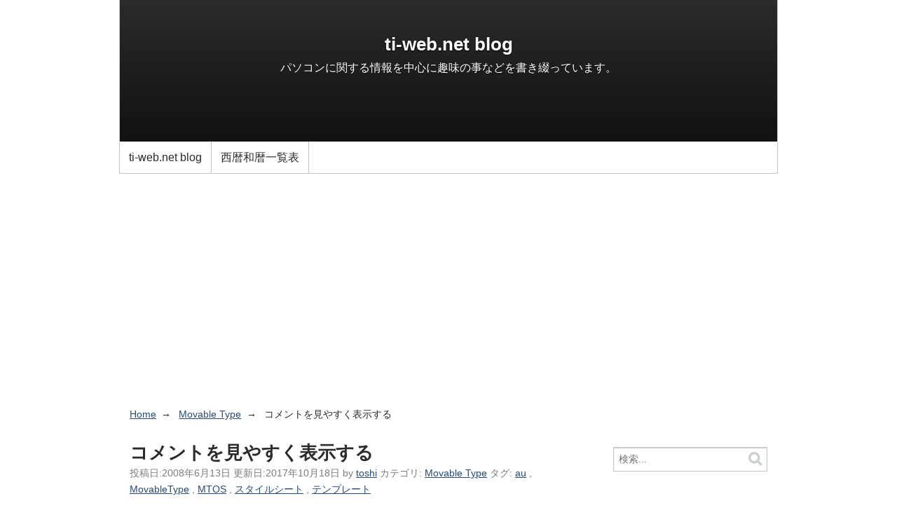

--- FILE ---
content_type: text/html
request_url: https://www.ti-web.net/blog/2008/06/post-159.html
body_size: 36477
content:
<!DOCTYPE html>
<html lang="ja" itemscope itemtype="http://schema.org/Article">
<head>
<meta charset="UTF-8">
<meta name="description" content="MTOS 4.2 RC2をインストールしてお試し中です。 MTOS 4.2では、コメントの返信機能が使えるようになっているのですが、テンプレートの表示では返信機能が生かされていないようです・・・。 コメントの返信も簡単に表示も解りやすく |...">
<meta name="generator" content="Movable Type">
<title>コメントを見やすく表示する - ti-web.net blog</title>
<link rel="alternate" type="application/atom+xml" title="Recent Entries" href="https://www.ti-web.net/blog/atom.xml">

<meta name="viewport" content="width=device-width,initial-scale=1">
<style type="text/css">
input,select,button{-moz-box-sizing:border-box;box-sizing:border-box}[role="banner"] [role="navigation"] ul,#content,[role="contentinfo"],[role="banner"] [role="navigation"]{zoom:1}[role="banner"] [role="navigation"] ul:before,#content:before,[role="contentinfo"]:before,[role="banner"] [role="navigation"]:before,[role="banner"] [role="navigation"] ul:after,#content:after,[role="contentinfo"]:after,[role="banner"] [role="navigation"]:after{display:block;height:0;visibility:hidden;content:"\0020"}[role="banner"] [role="navigation"] ul:after,#content:after,[role="contentinfo"]:after,[role="banner"] [role="navigation"]:after{clear:both}#container #container-inner,#container #header-inner,#container #content-inner,#container #footer-inner{width:auto}@media (min-width:930px){#container #container-inner,#container #header-inner,#container #content-inner,#container #footer-inner{width:940px;margin-right:auto;margin-left:auto}}[role="banner"]{margin:0}@media (min-width:930px){[role="banner"]{margin:0 auto}[role="banner"] h1{margin:0}}[role="banner"] [role="navigation"]{padding:0 1em}[role="banner"] [role="navigation"] ul{display:none}@media (min-width:930px){[role="banner"] [role="navigation"] ul{display:block}}[role="navigation"] ul{padding-left:0}[role="navigation"] ul li{padding-right:1.618em}#content{margin:1.618em 1em 0}#content .related{margin-top:4.854em}@media (min-width:930px){#content{margin-right:auto;margin-left:auto}#content [role="main"],#content .related{float:left;min-height:1px}#content [role="main"]{width:640px;padding-left:15px}#content .related{width:235px;padding-left:50px;margin-top:0}}[role="contentinfo"]{margin:0}@media (min-width:930px){[role="contentinfo"]{margin:0 auto}}html{font-family:sans-serif;-ms-text-size-adjust:100%;-webkit-text-size-adjust:100%}body{margin:0}article,aside,footer,header,nav{display:block}a{background-color:transparent}h1{font-size:2em;margin:0.67em 0}img{border:0}button,input,select{color:inherit;font:inherit;margin:0}button{overflow:visible}button,select{text-transform:none}button{-webkit-appearance:button}button::-moz-focus-inner,input::-moz-focus-inner{border:0;padding:0}input{line-height:normal}input,select,button{-moz-box-sizing:border-box;box-sizing:border-box}[role="banner"] [role="navigation"] ul,#content,[role="contentinfo"],[role="banner"] [role="navigation"]{zoom:1}[role="banner"] [role="navigation"] ul:before,#content:before,[role="contentinfo"]:before,[role="banner"] [role="navigation"]:before,[role="banner"] [role="navigation"] ul:after,#content:after,[role="contentinfo"]:after,[role="banner"] [role="navigation"]:after{display:block;height:0;visibility:hidden;content:"\0020"}[role="banner"] [role="navigation"] ul:after,#content:after,[role="contentinfo"]:after,[role="banner"] [role="navigation"]:after{clear:both}body{margin:0;line-height:1.618;background-color:white;color:#2b2b2b;font-size:14px;font-family:"Helvetica Neue",Helvetica,Arial,sans-serif}a{color:#274a78}h1,h2,h3{margin:1.618em 0;text-rendering:optimizeLegibility}p{margin:1.618em 0}ul{margin:1.618em 0}input,select,button{display:inline-block;margin:0;font-size:100%;vertical-align:middle}input{padding:0 0.25em}[role="navigation"]{margin-top:1.618em}[role="navigation"] ul{margin:10px 0 0}[role="navigation"] ul li{display:inline-block}[role="banner"]#header{background-size:contain}[role="banner"] #header-inner{position:relative;padding:35px 0 0}[role="banner"] #header-content{width:auto;min-height:150px;margin:1.618em 1em}@media (min-width:930px){[role="banner"] #header-content{margin:1.618em 2%}}[role="banner"] h1{margin-top:0;margin-bottom:0}[role="banner"] [role="navigation"]{position:absolute;top:0;height:35px;line-height:35px;margin:0}@media (min-width:930px){[role="banner"] [role="navigation"]{width:100%;padding:0}[role="banner"] [role="navigation"] ul{margin:0 2%}[role="banner"] [role="navigation"] ul li{float:left;padding:0}[role="banner"] [role="navigation"] a{display:block;padding:0 1em 0 0;text-decoration:none}}.entry{margin-bottom:4.854em}.entry h2{margin:0 0 0.3em}.entry h2+footer ul{margin-top:0.809em;padding:0}.entry h2+footer ul li{display:inline}.widget ul{margin:0.809em 0;padding:0}.widget li{list-style-type:none;margin-bottom:5px}.widget img{max-width:100%;height:auto}@media (min-width:930px){.widget{margin-right:15px}}[role="contentinfo"]{margin-top:3.236em;padding:10px 0}[role="contentinfo"] [role="navigation"],[role="contentinfo"] .license,[role="contentinfo"] .poweredby{margin:0.809em 1em}[role="contentinfo"] [role="navigation"] ul{margin-top:0}[role="contentinfo"] [role="navigation"] li{display:list-item;list-style-type:none}[role="contentinfo"] .poweredby{clear:both;text-align:right}@media (min-width:930px){[role="contentinfo"] [role="navigation"],[role="contentinfo"] .license,[role="contentinfo"] .poweredby{margin:0.809em 0;padding-right:2%;padding-left:2%}[role="contentinfo"] [role="navigation"],[role="contentinfo"] .license{float:left}[role="contentinfo"] [role="navigation"]{width:62.66667%}[role="contentinfo"] [role="navigation"] li{display:inline-block}[role="contentinfo"] .license{width:29.33333%;text-align:right}}#search{margin-bottom:1.618em;text-align:center}#search div{display:inline-block;position:relative}@media (min-width:930px){#search div{display:block}}#search input[type="text"]{width:16.18em;height:2.427em;padding:0 2.427em 0 0.5em;border:1px solid #c0c6c9;line-height:1.3;box-shadow:inset 0 1px 1px 0 rgba(0,0,0,0.2)}@media (min-width:930px){#search input[type="text"]{width:100%}}#search button{position:absolute;top:0;right:0;display:table-cell;width:2.427em;height:2.427em;padding:0;border:0;background:transparent;opacity:0.8}#search button img{vertical-align:middle}.widget.widget-tag-cloud ul{padding:0}.widget.widget-tag-cloud ul li{display:inline;margin:0 5px 0 0;padding:0;font-size:1em;line-height:1.2em}.widget.widget-tag-cloud ul li.rank-7{font-size:0.7em}input,select,button{-moz-box-sizing:border-box;box-sizing:border-box}[role="banner"] [role="navigation"] ul,#content,[role="contentinfo"],[role="banner"] [role="navigation"]{zoom:1}[role="banner"] [role="navigation"] ul:before,#content:before,[role="contentinfo"]:before,[role="banner"] [role="navigation"]:before,[role="banner"] [role="navigation"] ul:after,#content:after,[role="contentinfo"]:after,[role="banner"] [role="navigation"]:after{display:block;height:0;visibility:hidden;content:"\0020"}[role="banner"] [role="navigation"] ul:after,#content:after,[role="contentinfo"]:after,[role="banner"] [role="navigation"]:after{clear:both}h1 a,h2 a{color:#2b2b2b;text-decoration:none}.entry .entry-title{font-size:1.618em}.entry .entry-title+footer{margin-top:-1em}.entry footer{color:#7b7c7d}#container #header-inner,#container #content-inner,#container #footer-inner{width:auto}#header[role="banner"]{position:relative;background-color:white;border:solid #c0c6c9;border-width:0 1px 1px}@media (max-width:930px){#header[role="banner"]{border-width:0 0 1px}}#header[role="banner"] #header-inner{padding:0}#header[role="banner"] #header-content{min-height:200px;margin:0;padding:1px 0;background-color:#2b2b2b;background-position:center;background-repeat:no-repeat;background-size:100%;color:white}#header[role="banner"] #header-content a{color:white;text-decoration:none}#header[role="banner"] #header-content:before{position:absolute;bottom:45px;content:"\00a0";display:block;width:100%;height:200px;background-image:-ms-linear-gradient(rgba(0,0,0,0),rgba(0,0,0,0.6));background-image:-moz-linear-gradient(rgba(0,0,0,0),rgba(0,0,0,0.6));background-image:-webkit-linear-gradient(rgba(0,0,0,0),rgba(0,0,0,0.6));background-image:linear-gradient(rgba(0,0,0,0),rgba(0,0,0,0.6))}#header[role="banner"] h1{position:relative;margin:1.618em 10px 0;font-size:1.618em;text-align:center;text-shadow:0 1px 2px rgba(0,0,0,0.8)}#header[role="banner"] #header-description{position:relative;margin:0 10px;text-align:center;text-shadow:0 1px 1px rgba(0,0,0,0.5)}#header[role="banner"] [role="navigation"]{position:static;height:45px;line-height:45px}@media (min-width:930px){#header[role="banner"] [role="navigation"]{width:auto}}#header[role="banner"] [role="navigation"] ul{margin:0}#header[role="banner"] [role="navigation"] ul li{border-right:1px solid #c0c6c9}#header[role="banner"] [role="navigation"] a{height:45px;padding:0 0.809em;line-height:45px;color:#2b2b2b}.widget{margin-bottom:3.236em}.widget h3{margin-bottom:0;border-bottom:1px solid #c0c6c9}.widget .widget-content{margin:0.809em 0;font-size:90%}.widget ul{margin:0.809em 0;padding-left:1.618em}.widget li{list-style-type:disc}.widget-tag-cloud .widget-content,.widget-archive-dropdown .widget-content{margin:0.809em}footer{color:#c0c6c9;font-size:90%}footer p{margin:0}[role="contentinfo"]{border-top:1px solid #c0c6c9;color:#c0c6c9}[role="contentinfo"] a{color:#c0c6c9}[role="contentinfo"] [role="navigation"] a{color:#c0c6c9}

</style>

<link rel="preload" href="https://www.ti-web.net/mt/mt-static/support/theme_static/rainier/css/base.css" as="style" onload="this.onload=null;this.rel='stylesheet'">
<noscript><link rel="stylesheet" href="https://www.ti-web.net/mt/mt-static/support/theme_static/rainier/css/base.css"></noscript>
<link rel="preload" href="https://www.ti-web.net/mt/mt-static/support/theme_static/rainier/css/rainier-white/screen.css" as="style" onload="this.onload=null;this.rel='stylesheet'">
<noscript><link rel="stylesheet" href="https://www.ti-web.net/mt/mt-static/support/theme_static/rainier/css/rainier-white/screen.css"></noscript>
<!--[if lt IE 9]><link rel="stylesheet" href="https://www.ti-web.net/blog/styles_ie.css"><script src="https://www.ti-web.net/mt/mt-static/support/theme_static/rainier/js/html5shiv.js"></script><![endif]-->

<link rel="start" href="https://www.ti-web.net/blog/">
<link rel="alternate" type="application/atom+xml" title="Recent Entries" href="https://www.ti-web.net/blog/atom.xml">
<script async src="https://pagead2.googlesyndication.com/pagead/js/adsbygoogle.js?client=ca-pub-7924494883245582" crossorigin="anonymous"></script>

<link rel="canonical" href="https://www.ti-web.net/blog/2008/06/post-159.html" />
<link rel="prev" href="https://www.ti-web.net/blog/2008/06/mtmail.html" title="MTmail">
<link rel="next" href="https://www.ti-web.net/blog/2008/06/widget-1.html" title="Widget: 最近のトラックバック">
<script src="https://www.ti-web.net/blog/mt.js"></script>
<!-- Open Graph Protocol -->
<meta property="og:type" content="article">
<meta property="og:locale" content="ja_JP">
<meta property="og:title" content="コメントを見やすく表示する">
<meta property="og:url" content="https://www.ti-web.net/blog/2008/06/post-159.html">
<meta property="og:description" content="MTOS 4.2 RC2をインストールしてお試し中です。 MTOS 4.2では、コメントの返信機能が使えるようになっているのですが、テンプレートの表示では返信機...">
<meta property="og:site_name" content="ti-web.net blog">
<meta property="og:image" content="https://www.ti-web.net/blog/assets_c/2017/11/sites_matte-thumb-128x128-1513.png">
<!-- Metadata -->
<meta itemprop="description" content="MTOS 4.2 RC2をインストールしてお試し中です。 MTOS 4.2では、コメントの返信機能が使えるようになっているのですが、テンプレートの表示では返信機...">
<link itemprop="url" href="https://www.ti-web.net/blog/2008/06/post-159.html">
<link itemprop="image" href="https://www.ti-web.net/blog/assets_c/2017/11/sites_matte-thumb-128x128-1513.png">

</head>
<body>
<div id="container">
<div id="container-inner">
<header id="header" role="banner"><div id="header-inner"><div id="header-content"><h1><a href="https://www.ti-web.net/blog/">ti-web.net blog</a></h1>
<p id="header-description">パソコンに関する情報を中心に趣味の事などを書き綴っています。</p></div><nav role="navigation"><ul>
<li><a href="https://www.ti-web.net/blog/">ti-web.net blog</a></li>

<li><a href="https://www.ti-web.net/blog/calendar.html">西暦和暦一覧表</a></li>
</ul></nav></div></header>
<div id="content"><div id="content-inner">
<ul class="breadcrumb breadcrumb-list">
<li class="breadcrumb-list-item"><a href="https://www.ti-web.net/blog/">Home</a></li>
<li class="breadcrumb-list-item"><a href="https://www.ti-web.net/blog/movable-type/">Movable Type</a></li>
<li class="breadcrumb-list-item">コメントを見やすく表示する</li></ul>
<div id="individual-main" class="main" role="main">
<article id="entry-1073" class="entry entry-asset asset hentry">
<div class="asset-header">
<h2 itemprop="headline" class="asset-name entry-title">コメントを見やすく表示する</h2>
<footer class="asset-meta">
<ul class="asset-meta-list hentry">
<li class="asset-meta-list-item">投稿日:<time datetime="2008-06-13T21:00:00+09:00" class="updated published" itemprop="datePublished">2008年6月13日</time></li>
<li class="asset-meta-list-item">更新日:<time datetime="2017-10-18T19:00:28+09:00" class="updated" itemprop="dateModified">2017年10月18日</time></li>
<li class="asset-meta-list-item" itemprop="author" itemscope itemtype="http://schema.org/Person">by <span class="author entry-author vcard" itemprop="name"><a class="fn url" href="https://www.ti-web.net/">toshi</a></span></li>
<li class="asset-meta-list-item">カテゴリ: <a itemprop="articleSection" rel="tag" href="https://www.ti-web.net/blog/movable-type/">Movable Type</a></li>
<li class="asset-meta-list-item">タグ: <a href="https://www.ti-web.net/mt/mt-search.cgi?IncludeBlogs=2&amp;tag=au&amp;limit=10" itemprop="articleSection" rel="tag">au</a><span class="delimiter"> , </span><a href="https://www.ti-web.net/mt/mt-search.cgi?IncludeBlogs=2&amp;tag=MovableType&amp;limit=10" itemprop="articleSection" rel="tag">MovableType</a><span class="delimiter"> , </span><a href="https://www.ti-web.net/mt/mt-search.cgi?IncludeBlogs=2&amp;tag=MTOS&amp;limit=10" itemprop="articleSection" rel="tag">MTOS</a><span class="delimiter"> , </span><a href="https://www.ti-web.net/mt/mt-search.cgi?IncludeBlogs=2&amp;tag=%E3%82%B9%E3%82%BF%E3%82%A4%E3%83%AB%E3%82%B7%E3%83%BC%E3%83%88&amp;limit=10" itemprop="articleSection" rel="tag">スタイルシート</a><span class="delimiter"> , </span><a href="https://www.ti-web.net/mt/mt-search.cgi?IncludeBlogs=2&amp;tag=%E3%83%86%E3%83%B3%E3%83%97%E3%83%AC%E3%83%BC%E3%83%88&amp;limit=10" itemprop="articleSection" rel="tag">テンプレート</a></li>
</ul></footer></div>
<div class="entry-content asset-content" itemprop="articleBody"><p><abbr title="Movable Type Open Source">MTOS</abbr> 4.2 RC2をインストールしてお試し中です。</p>
<p>MTOS 4.2では、コメントの返信機能が使えるようになっているのですが、テンプレートの表示では返信機能が生かされていないようです・・・。</p>
<p><a href="http://www.movabletype.jp/blog/post_10.html">コメントの返信も簡単に表示も解りやすく | MovableType.jp</a>を参考にして、コメントのテンプレートを修正して入れ子に表示できるようにしてみました。</p><p><strong>修正後のコメントテンプレート</strong></p><pre class="h300"><code>    &lt;MTComments&gt;
        &lt;MTCommentsHeader&gt;
&nbsp;&nbsp;&nbsp; &lt;h2 class="comments-header"&gt;&lt;$MTEntryCommentCount singular="コメント(1)" plural="コメント(#)" none="コメント(0)"$&gt;&lt;/h2&gt;
    &lt;div class="comments-content"&gt;
        &lt;/MTCommentsHeader&gt;
        &lt;MTIfCommentParent&gt;
        &lt;MTElse&gt;
        &lt;div id="comment-&lt;$MTCommentID$&gt;" class="comment"&gt;
            &lt;div class="inner"&gt;
                &lt;div class="comment-header"&gt;
                    &lt;div class="asset-meta"&gt;
                        &lt;span class="byline"&gt;
                            &lt;$MTCommentAuthorIdentity$&gt;
                            &lt;span class="vcard author"&gt;&lt;$MTCommentAuthorLink$&gt;&lt;/span&gt;
                            | &lt;a href="&lt;$MTCommentLink$&gt;"&gt;&lt;abbr class="published" title="&lt;$MTCommentDate format_name="iso8601"$&gt;"&gt;&lt;$MTCommentDate$&gt;&lt;/abbr&gt;&lt;/a&gt;
        &lt;MTIfCommentsAccepted&gt;
                            | &lt;$MTCommentReplyLink$&gt;
        &lt;/MTIfCommentsAccepted&gt;
                        &lt;/span&gt;
                    &lt;/div&gt;
                &lt;/div&gt;
                &lt;div class="comment-content"&gt;
                    &lt;$MTCommentBody$&gt;
                &lt;/div&gt;
            &lt;/div&gt;
            &lt;MTCommentReplies&gt;
            &lt;div id="comment-&lt;$MTCommentID$&gt;" class="comment comment-reply"&gt;
                &lt;div class="inner"&gt;
&nbsp;&nbsp;&nbsp;&nbsp;&nbsp;&nbsp;&nbsp;&nbsp;&nbsp;&nbsp;&nbsp;&nbsp;&nbsp;&nbsp;&nbsp;&nbsp;&nbsp;&nbsp;&nbsp; &lt;div class="comment-header"&gt;
&nbsp;&nbsp;&nbsp;&nbsp;&nbsp;&nbsp;&nbsp;&nbsp;&nbsp;&nbsp;&nbsp;&nbsp;&nbsp;&nbsp;&nbsp;&nbsp;&nbsp;&nbsp;&nbsp;&nbsp;&nbsp;&nbsp;&nbsp; &lt;div class="asset-meta"&gt;
&nbsp;&nbsp;&nbsp;&nbsp;&nbsp;&nbsp;&nbsp;&nbsp;&nbsp;&nbsp;&nbsp;&nbsp;&nbsp;&nbsp;&nbsp;&nbsp;&nbsp;&nbsp;&nbsp;&nbsp;&nbsp;&nbsp;&nbsp;&nbsp;&nbsp;&nbsp;&nbsp; &lt;span class="byline"&gt;
&nbsp;&nbsp;&nbsp;&nbsp;&nbsp;&nbsp;&nbsp;&nbsp;&nbsp;&nbsp;&nbsp;&nbsp;&nbsp;&nbsp;&nbsp;&nbsp;&nbsp;&nbsp;&nbsp;&nbsp;&nbsp;&nbsp;&nbsp;&nbsp;&nbsp;&nbsp;&nbsp;&nbsp;&nbsp;&nbsp;&nbsp; &lt;$MTCommentAuthorIdentity$&gt;
&nbsp;&nbsp;&nbsp;&nbsp;&nbsp;&nbsp;&nbsp;&nbsp;&nbsp;&nbsp;&nbsp;&nbsp;&nbsp;&nbsp;&nbsp;&nbsp;&nbsp;&nbsp;&nbsp;&nbsp;&nbsp;&nbsp;&nbsp;&nbsp;&nbsp;&nbsp;&nbsp;&nbsp;&nbsp;&nbsp;&nbsp; &lt;span class="vcard author"&gt;&lt;$MTCommentAuthorLink$&gt;&lt;/span&gt;から&lt;a href="&lt;MTCommentParent&gt;&lt;$MTCommentLink$&gt;&lt;/MTCommentParent&gt;"&gt;&lt;MTCommentParent&gt;&lt;$MTCommentAuthor$&gt;&lt;/MTCommentParent&gt;&lt;/a&gt;への返信
                                | &lt;a href="&lt;$MTCommentLink$&gt;"&gt;&lt;abbr class="published" title="&lt;$MTCommentDate format_name="iso8601"$&gt;"&gt;&lt;$MTCommentDate$&gt;&lt;/abbr&gt;&lt;/a&gt;
            &lt;MTIfCommentsAccepted&gt;
                                | &lt;$MTCommentReplyLink$&gt;
            &lt;/MTIfCommentsAccepted&gt;
                            &lt;/span&gt;
                        &lt;/div&gt;
&nbsp;&nbsp;&nbsp;&nbsp;&nbsp;&nbsp;&nbsp;&nbsp;&nbsp;&nbsp;&nbsp;&nbsp;&nbsp;&nbsp;&nbsp;&nbsp;&nbsp;&nbsp;&nbsp; &lt;/div&gt;
&nbsp;&nbsp;&nbsp;&nbsp;&nbsp;&nbsp;&nbsp;&nbsp;&nbsp;&nbsp;&nbsp;&nbsp;&nbsp;&nbsp;&nbsp;&nbsp;&nbsp;&nbsp;&nbsp; &lt;div class="comment-content"&gt;
&nbsp;&nbsp;&nbsp;&nbsp;&nbsp;&nbsp;&nbsp;&nbsp;&nbsp;&nbsp;&nbsp;&nbsp;&nbsp;&nbsp;&nbsp;&nbsp;&nbsp;&nbsp;&nbsp;&nbsp;&nbsp;&nbsp;&nbsp; &lt;$MTCommentBody$&gt;
&nbsp;&nbsp;&nbsp;&nbsp;&nbsp;&nbsp;&nbsp;&nbsp;&nbsp;&nbsp;&nbsp;&nbsp;&nbsp;&nbsp;&nbsp;&nbsp;&nbsp;&nbsp;&nbsp; &lt;/div&gt;
&nbsp;&nbsp;&nbsp;&nbsp;&nbsp;&nbsp;&nbsp;&nbsp;&nbsp;&nbsp;&nbsp;&nbsp;&nbsp;&nbsp;&nbsp; &lt;/div&gt;
&nbsp;&nbsp;&nbsp;&nbsp;&nbsp;&nbsp;&nbsp;&nbsp;&nbsp;&nbsp;&nbsp;&nbsp;&nbsp;&nbsp;&nbsp; &lt;$MTCommentRepliesRecurse$&gt;
&nbsp;&nbsp;&nbsp;&nbsp;&nbsp;&nbsp;&nbsp;&nbsp;&nbsp;&nbsp;&nbsp; &lt;/div&gt;
&nbsp;&nbsp;&nbsp;&nbsp;&nbsp;&nbsp;&nbsp;&nbsp;&nbsp;&nbsp;&nbsp; &lt;/MTCommentReplies&gt;
&nbsp;&nbsp;&nbsp;&nbsp;&nbsp;&nbsp;&nbsp; &lt;/div&gt;
&nbsp;&nbsp;&nbsp;&nbsp;&nbsp;&nbsp;&nbsp; &lt;/MTIfCommentParent&gt;
&nbsp;&nbsp;&nbsp;&nbsp;&nbsp;&nbsp;&nbsp; &lt;MTCommentsFooter&gt;
&nbsp;&nbsp;&nbsp; &lt;/div&gt;
&nbsp;&nbsp;&nbsp;&nbsp;&nbsp;&nbsp;&nbsp; &lt;/MTCommentsFooter&gt;
&nbsp;&nbsp;&nbsp; &lt;/MTComments&gt;</code></pre>
<p>スタイルシート(styles.css)に下記の設定を追加して枠を表示してみました。</p><pre><code>.comment-reply {
  margin: 1px 1px 1px 4px;}
.comment,
.comment-reply {
  padding: 2px;
  border: silver solid 1px;}</code></pre>
<p><a href="/blog/image/20080614.png" rel="shadowbox[2008-06-13]"><img alt="20080614.png" class="mt-image-none" height="218" src="/blog/assets_c/2009/05/20080614-thumb-240x218-1144.png" style="" width="240" loading="lazy" /></a></p>
<p>修正、追加するとこのように表示されます。</p>
<p><ins datetime="2008-06-28T16:50:00+09:00">【2008年6月28日追記】</ins></p>
<p>MTOS 4.2 RC3にバージョンアップしたら&lt;$MTCommentReplyLink$&gt;のタグが無くなり、&lt;$MTCommentReplyToLink$&gt;へ変更されていました。</p></div>


<nav class="page-navigation entry-navigation pagination content-nav"><ul class="page-navigation-list">
<li class="page-navigation-list-item page-navigation-prev"><a rel="prev" href="https://www.ti-web.net/blog/2008/06/mtmail.html" title="MTmail">MTmail</a></li>
<li class="page-navigation-list-item page-navigation-next"><a rel="next" href="https://www.ti-web.net/blog/2008/06/widget-1.html" title="Widget: 最近のトラックバック">Widget: 最近のトラックバック</a></li>
</ul></nav>

<section id="comments" class="comments feedback">
<h2 class="title comments-header">コメント</h2>

<p id="comment-greeting" class="message">コメントする</p><form method="post" action="https://www.ti-web.net/mt/mt-comments.cgi" name="comments_form" id="comments-form" onsubmit="return mtCommentOnSubmit(this)">
  <fieldset>
    <legend>コメントの投稿</legend>
    <input type="hidden" name="static" value="1">
    <input type="hidden" name="armor" value="1">
    <input type="hidden" name="entry_id" value="1073">
    <input type="hidden" name="__lang" value="ja">
    <input type="hidden" name="parent_id" value="" id="comment-parent-id">
    <input type="hidden" name="preview" value="">
    <input type="hidden" name="sid" value="">

    <p id="comment-form-reply" style="display:none">
      <input type="checkbox" id="comment-reply" name="comment_reply" value="" onclick="mtSetCommentParentID()" /> <label for="comment-reply" id="comment-reply-label">コメントの返信</label>
    </p>

    <div id="comments-open-text">
      <label for="comment-text">コメント (スタイル用のHTMLタグを使えます)</label>
      <textarea name="text" id="comment-text" class="text"  onfocus="mtCommentFormOnFocus()"></textarea>
    </div>

    <div id="comments-open-data">
      <ul>
        <li>
          <label for="comment-author">名前</label> <input type="text" id="comment-author" class="text" name="author" value="" onfocus="mtCommentFormOnFocus()" />
        </li>
        <li>
          <label for="comment-email">電子メール</label> <input type="text" id="comment-email" class="text" name="email" value="" onfocus="mtCommentFormOnFocus()" />
        </li>
        <li>
          <label for="comment-url">URL</label> <input type="text" id="comment-url" class="text" name="url" value="" onfocus="mtCommentFormOnFocus()" />
        </li>
      </ul>

      <p>
        <input type="checkbox" id="comment-bake-cookie" name="bakecookie" onclick="mtRememberMeOnClick(this)" value="1" accesskey="r" /> <label for="comment-bake-cookie">サインイン情報を記憶</label>
      </p>

    </div>

    <div id="comments-open-footer" class="actions-bar">
      <div id="comments-open-captcha"></div>

      <input type="submit" accesskey="s" name="post" id="comment-submit" class="primary button" value="投稿">
      <input type="submit" accesskey="v" name="preview_button" id="comment-preview" class="button" value="プレビュー" onclick="this.form.preview.value='1';">

    </div>
  </fieldset>
</form>

<script type="text/javascript">
    mtAttachEvent("load", mtEntryOnLoad);
    mtAttachEvent("unload", mtEntryOnUnload);
</script>
</section></article></div>
<aside class="widgets related" role="complementary"><nav class="widget-search widget"><div class="widget-content"><form method="get" id="search" action="https://www.ti-web.net/mt/mt-search.cgi">
<div><input type="text" name="search" value="" placeholder="検索..."><input type="hidden" name="IncludeBlogs" value="2">
<input type="hidden" name="limit" value="10"><button type="submit" name="button"><img alt="検索" src="https://www.ti-web.net/mt/mt-static/support/theme_static/rainier/img/search-icon.png" width="24" height="24"></button></div></form></div></nav><nav class="widget-recent-entries widget"><h3 class="widget-header">最近のブログ記事</h3><div class="widget-content"><ul class="widget-list"><li class="widget-list-item"><a href="https://www.ti-web.net/blog/2024/09/asus-b760-plus.html">自宅PCのマザーボードをASUS B760-PLUSへ変更</a></li><li class="widget-list-item"><a href="https://www.ti-web.net/blog/2023/11/post-524.html">点検パック加入料の仕訳</a></li><li class="widget-list-item"><a href="https://www.ti-web.net/blog/2023/11/-nhp10.html">トヨタ アクア (NHP10) ハイブリッドシステムのエラー発生</a></li><li class="widget-list-item"><a href="https://www.ti-web.net/blog/2023/10/microsoft-365-basic.html">Microsoft 365 Basic の適格請求書</a></li><li class="widget-list-item"><a href="https://www.ti-web.net/blog/2023/10/freee.html">個人事業主向けfreee会計を利用してやっていること</a></li><li class="widget-list-item"><a href="https://www.ti-web.net/blog/2023/09/post-523.html">インボイス制度への対応</a></li><li class="widget-list-item"><a href="https://www.ti-web.net/blog/2023/05/post-522.html">個人事業主≠代表取締役</a></li><li class="widget-list-item"><a href="https://www.ti-web.net/blog/2023/04/excel-4.html">Excelで更新が停止されています と表示された場合の対処方法</a></li><li class="widget-list-item"><a href="https://www.ti-web.net/blog/2023/03/dunlop-enasave-ec204.html">DUNLOP ENASAVE EC204</a></li><li class="widget-list-item"><a href="https://www.ti-web.net/blog/2023/03/surface-laptop-4-5ai-00086.html">Surface Laptop 4 (5AI-00086) 購入</a></li></ul></div></nav>
<nav class="widget-archive-category widget"><h3 class="widget-header">カテゴリ</h3><div class="widget-content"><ul class="widget-list"><li class="widget-list-item"><a href="https://www.ti-web.net/blog/impreza-gc8f/" title="スバル インプレッサ(GC8F)に関するカテゴリーです。">インプレッサ[GC8F] (58)</a></li><li class="widget-list-item"><a href="https://www.ti-web.net/blog/movable-type/" title="Movable Typeに関するカテゴリーです。">Movable Type (73)</a></li><li class="widget-list-item"><a href="https://www.ti-web.net/blog/game/" title="ゲームに関するカテゴリです。">ゲーム (10)</a></li><li class="widget-list-item"><a href="https://www.ti-web.net/blog/cellphone/" title="携帯電話全般に関する記事やiPhoneに関する記事があるカテゴリーです。">携帯電話 (53)</a><ul class="widget-list"><li class="widget-list-item"><a href="https://www.ti-web.net/blog/cellphone/au/" title="auの携帯電話に関する記事があるカテゴリーです。現在は、iPhoneを使用中です。">au (78)</a></li><li class="widget-list-item"><a href="https://www.ti-web.net/blog/cellphone/docomo/">DoCoMo (22)</a></li><li class="widget-list-item"><a href="https://www.ti-web.net/blog/cellphone/tuka/" title="携帯電話のTu-Kaに関するカテゴリーです。">Tu-Ka (11)</a></li></ul></li><li class="widget-list-item"><a href="https://www.ti-web.net/blog/pc/" title="パソコン(ハード/ソフト)やインターネットに関するカテゴリーです。">パソコン (281)</a><ul class="widget-list"><li class="widget-list-item"><a href="https://www.ti-web.net/blog/pc/internet/">インターネット (7)</a></li><li class="widget-list-item"><a href="https://www.ti-web.net/blog/pc/internet-explorer/" title="Internet Explorerに関するカテゴリーです。">Internet Explorer (13)</a></li><li class="widget-list-item"><a href="https://www.ti-web.net/blog/pc/typepad/">TypePad (22)</a></li><li class="widget-list-item"><a href="https://www.ti-web.net/blog/pc/windows-xp/" title="Windows XPに関するカテゴリーです。">Windows XP (11)</a></li><li class="widget-list-item"><a href="https://www.ti-web.net/blog/pc/windows-7/" title="Microsoft Windows 7に関するカテゴリーです。">Windows 7 (23)</a></li><li class="widget-list-item"><a href="https://www.ti-web.net/blog/pc/windows-8/" title="Windows 8に関するカテゴリーです。">Windows 8 (23)</a></li><li class="widget-list-item"><a href="https://www.ti-web.net/blog/pc/hardware/" title="パソコンのハードウェアに関するカテゴリーです。自分で組み立てたパソコンに関する情報があります。">ハードウェア (46)</a></li><li class="widget-list-item"><a href="https://www.ti-web.net/blog/pc/rental-server/">レンタルサーバ (24)</a></li></ul></li><li class="widget-list-item"><a href="https://www.ti-web.net/blog/diaries/" title="日記のカテゴリーです。">日記 (265)</a></li><li class="widget-list-item"><a href="https://www.ti-web.net/blog/car/" title="車に関する記事があるカテゴリーです。">クルマ (198)</a></li></ul></div></nav><nav class="widget-pages widget"><h3 class="widget-header">ウェブページ</h3><div class="widget-content"><ul class="widget-list">
<li class="widget-list-item"><a href="https://www.ti-web.net/blog/calendar.html">西暦和暦一覧表</a></li>
</ul></div></nav><nav class="widget-archive-dropdown widget"><h3 class="widget-header">アーカイブ</h3><div class="widget-content"><select><option>月を選択...</option><option value="https://www.ti-web.net/blog/2024/09/">2024年9月</option>
<option value="https://www.ti-web.net/blog/2023/11/">2023年11月</option>
<option value="https://www.ti-web.net/blog/2023/10/">2023年10月</option>
<option value="https://www.ti-web.net/blog/2023/09/">2023年9月</option>
<option value="https://www.ti-web.net/blog/2023/05/">2023年5月</option>
<option value="https://www.ti-web.net/blog/2023/04/">2023年4月</option>
<option value="https://www.ti-web.net/blog/2023/03/">2023年3月</option>
<option value="https://www.ti-web.net/blog/2023/02/">2023年2月</option>
<option value="https://www.ti-web.net/blog/2023/01/">2023年1月</option>
<option value="https://www.ti-web.net/blog/2022/10/">2022年10月</option>
<option value="https://www.ti-web.net/blog/2022/03/">2022年3月</option>
<option value="https://www.ti-web.net/blog/2022/02/">2022年2月</option>
</select></div></nav>
<div class="widget-tag-cloud widget"><h3 class="widget-header">タグクラウド</h3><div class="widget-content"><ul class="widget-list"><li class="widget-list-item tag rank-1"><a href="https://www.ti-web.net/mt/mt-search.cgi?IncludeBlogs=2&amp;tag=IMPREZA&amp;limit=10">IMPREZA</a></li> / <li class="widget-list-item tag rank-2"><a href="https://www.ti-web.net/mt/mt-search.cgi?IncludeBlogs=2&amp;tag=GC8F&amp;limit=10">GC8F</a></li> / <li class="widget-list-item tag rank-2"><a href="https://www.ti-web.net/mt/mt-search.cgi?IncludeBlogs=2&amp;tag=au&amp;limit=10">au</a></li> / <li class="widget-list-item tag rank-2"><a href="https://www.ti-web.net/mt/mt-search.cgi?IncludeBlogs=2&amp;tag=IS12T&amp;limit=10">IS12T</a></li> / <li class="widget-list-item tag rank-2"><a href="https://www.ti-web.net/mt/mt-search.cgi?IncludeBlogs=2&amp;tag=Windows%207&amp;limit=10">Windows 7</a></li> / <li class="widget-list-item tag rank-2"><a href="https://www.ti-web.net/mt/mt-search.cgi?IncludeBlogs=2&amp;tag=%E3%83%86%E3%83%B3%E3%83%97%E3%83%AC%E3%83%BC%E3%83%88&amp;limit=10">テンプレート</a></li> / <li class="widget-list-item tag rank-3"><a href="https://www.ti-web.net/mt/mt-search.cgi?IncludeBlogs=2&amp;tag=Windows%208&amp;limit=10">Windows 8</a></li> / <li class="widget-list-item tag rank-3"><a href="https://www.ti-web.net/mt/mt-search.cgi?IncludeBlogs=2&amp;tag=%E3%82%A4%E3%83%B3%E3%83%97%E3%83%AC%E3%83%83%E3%82%B5&amp;limit=10">インプレッサ</a></li> / <li class="widget-list-item tag rank-3"><a href="https://www.ti-web.net/mt/mt-search.cgi?IncludeBlogs=2&amp;tag=F1&amp;limit=10">F1</a></li> / <li class="widget-list-item tag rank-3"><a href="https://www.ti-web.net/mt/mt-search.cgi?IncludeBlogs=2&amp;tag=Template&amp;limit=10">Template</a></li> / <li class="widget-list-item tag rank-3"><a href="https://www.ti-web.net/mt/mt-search.cgi?IncludeBlogs=2&amp;tag=Windows%20XP&amp;limit=10">Windows XP</a></li> / <li class="widget-list-item tag rank-3"><a href="https://www.ti-web.net/mt/mt-search.cgi?IncludeBlogs=2&amp;tag=youtube&amp;limit=10">youtube</a></li> / <li class="widget-list-item tag rank-3"><a href="https://www.ti-web.net/mt/mt-search.cgi?IncludeBlogs=2&amp;tag=ETC&amp;limit=10">ETC</a></li> / <li class="widget-list-item tag rank-3"><a href="https://www.ti-web.net/mt/mt-search.cgi?IncludeBlogs=2&amp;tag=STI&amp;limit=10">STI</a></li> / <li class="widget-list-item tag rank-3"><a href="https://www.ti-web.net/mt/mt-search.cgi?IncludeBlogs=2&amp;tag=Update&amp;limit=10">Update</a></li> / <li class="widget-list-item tag rank-3"><a href="https://www.ti-web.net/mt/mt-search.cgi?IncludeBlogs=2&amp;tag=TypePad&amp;limit=10">TypePad</a></li> / <li class="widget-list-item tag rank-3"><a href="https://www.ti-web.net/mt/mt-search.cgi?IncludeBlogs=2&amp;tag=IS02T&amp;limit=10">IS02T</a></li> / <li class="widget-list-item tag rank-3"><a href="https://www.ti-web.net/mt/mt-search.cgi?IncludeBlogs=2&amp;tag=Norton%20Internet%20Security&amp;limit=10">Norton Internet Security</a></li> / <li class="widget-list-item tag rank-3"><a href="https://www.ti-web.net/mt/mt-search.cgi?IncludeBlogs=2&amp;tag=Windows%2010&amp;limit=10">Windows 10</a></li> / <li class="widget-list-item tag rank-3"><a href="https://www.ti-web.net/mt/mt-search.cgi?IncludeBlogs=2&amp;tag=ASUS&amp;limit=10">ASUS</a></li></ul></div></div><div class="widget-syndication widget section"><div class="widget-content">
<p><img src="https://www.ti-web.net/mt/mt-static/images/status_icons/feed.gif" alt="購読する" width="9" height="9" /> <a href="https://www.ti-web.net/blog/atom.xml">このブログを購読</a></p>

</div></div></aside>
</div></div><footer id="footer" role="contentinfo"><div id="footer-inner"><div id="footer-content"><nav role="navigation"><ul>
<li><a href="https://www.ti-web.net/blog/">ti-web.net blog</a></li>

<li><a href="https://www.ti-web.net/blog/calendar.html">西暦和暦一覧表</a></li>
</ul></nav>
<div itemprop="publisher" itemscope itemtype="https://schema.org/Organization">
<span itemprop="logo" itemscope itemtype="https://schema.org/ImageObject">
<span itemprop="url" content="https://www.ti-web.net/blog/assets_c/2017/11/sites_matte-thumb-128x128-1513.png"></span></span>
<p class="license">&copy; Copyright 2024. <a itemprop="url" href="https://www.ti-web.net/">ti-web.net</a><span itemprop="name" content="toshi"></span></p>
<p class="poweredby">Powered by <a href="http://www.sixapart.jp/movabletype/">Movable Type</a></p>
</div></div></div></footer></div></div>
<script src="https://www.ti-web.net/mt/mt-static/jquery/jquery.min.js" defer></script>
<script src="https://www.ti-web.net/blog/mt-theme-scale2.js" defer></script>

<script type="application/ld+json">
{"@context": "http://schema.org","@type": "BreadcrumbList","itemListElement":
[
{"@type": "ListItem","position": 1,"item":{"@id": "https://www.ti-web.net/","name": "ti-web.net - toshiの個人サイト -"}
}
,{"@type": "ListItem","position": 2,"item": {"@id": "https://www.ti-web.net/blog/","name": "ti-web.net blog"}}
,{"@type": "ListItem","position": 3,"item": {"@id": "https://www.ti-web.net/blog/movable-type/","name": "Movable Type"}}
,{"@type": "ListItem","position": 4,"item": {"@id": "https://www.ti-web.net/blog/2008/06/post-159.html","name": "コメントを見やすく表示する"}}
]}
</script></body></html>

--- FILE ---
content_type: text/html; charset=utf-8
request_url: https://www.google.com/recaptcha/api2/aframe
body_size: 266
content:
<!DOCTYPE HTML><html><head><meta http-equiv="content-type" content="text/html; charset=UTF-8"></head><body><script nonce="8hqY7hPMe-fV_O06mVgWvg">/** Anti-fraud and anti-abuse applications only. See google.com/recaptcha */ try{var clients={'sodar':'https://pagead2.googlesyndication.com/pagead/sodar?'};window.addEventListener("message",function(a){try{if(a.source===window.parent){var b=JSON.parse(a.data);var c=clients[b['id']];if(c){var d=document.createElement('img');d.src=c+b['params']+'&rc='+(localStorage.getItem("rc::a")?sessionStorage.getItem("rc::b"):"");window.document.body.appendChild(d);sessionStorage.setItem("rc::e",parseInt(sessionStorage.getItem("rc::e")||0)+1);localStorage.setItem("rc::h",'1769198767668');}}}catch(b){}});window.parent.postMessage("_grecaptcha_ready", "*");}catch(b){}</script></body></html>

--- FILE ---
content_type: text/css
request_url: https://www.ti-web.net/mt/mt-static/support/theme_static/rainier/css/rainier-white/screen.css
body_size: 3685
content:
h1 a, h2 a, h3 a, h4 a, h5 a, h6 a {color: #2b2b2b;text-decoration: none}
h1 a:hover, h2 a:hover, h3 a:hover, h4 a:hover, h5 a:hover, h6 a:hover {color: #3a6eb2}
.entry .entry-title, .page .entry-title {font-size: 1.618em}
.entry .entry-title + footer, .page .entry-title + footer {margin-top: -1em}
#container #header-inner, #container #content-inner, #container #footer-inner {width: auto}
.entry-content nav {margin-bottom: 1.618em}
#header[role="banner"] {position: relative;background-color: white;border: solid #c0c6c9;border-width: 0 1px 1px}
@media (max-width: 930px) {#header[role="banner"] {border-width: 0 0 1px}}
#header[role="banner"] #header-inner {padding: 0}
#header[role="banner"] #header-content {min-height: 200px;margin: 0;padding: 1px 0;background-color: #2b2b2b;background-position: center;background-repeat: no-repeat;background-size: 100%;color: white}
#header[role="banner"] #header-content a {color: white;text-decoration: none}
#header[role="banner"] #header-content:before {position: absolute;bottom: 45px;content: "\00a0";display: block;width: 100%;height: 200px;background-image: -ms-linear-gradient(rgba(0, 0, 0, 0), rgba(0, 0, 0, 0.6));background-image: -moz-linear-gradient(rgba(0, 0, 0, 0), rgba(0, 0, 0, 0.6));background-image: -webkit-linear-gradient(rgba(0, 0, 0, 0), rgba(0, 0, 0, 0.6));background-image: linear-gradient(rgba(0, 0, 0, 0), rgba(0, 0, 0, 0.6))}
#header[role="banner"] h1 {position: relative;margin: 1.618em 10px 0;font-size: 1.618em;text-align: center;text-shadow: 0 1px 2px rgba(0, 0, 0, 0.8)}
#header[role="banner"] h1 img {max-width: 200px;height: auto}
#header[role="banner"] #header-description {position: relative;margin: 0 10px;text-align: center;text-shadow: 0 1px 1px rgba(0, 0, 0, 0.5)}
#header[role="banner"] [role="navigation"] {position: static;height: 45px;line-height: 45px}
@media (min-width: 930px) {#header[role="banner"] [role="navigation"] {width: auto}}
#header[role="banner"] [role="navigation"] ul {margin: 0}
#header[role="banner"] [role="navigation"] ul li {border-right: 1px solid #c0c6c9}
#header[role="banner"] [role="navigation"] a {height: 45px;padding: 0 0.809em;line-height: 45px;color: #2b2b2b}
#header[role="banner"] [role="navigation"] a:hover {color: #3a6eb2}
#posts time {color: #14263e}
.widget {margin-bottom: 3.236em}
.widget h3 {margin-bottom: 0;border-bottom: 1px solid #c0c6c9}
.widget .widget-content {margin: 0.809em 0;font-size: 90%}
.widget ul, .widget ol {margin: 0.809em 0;padding-left: 1.618em}
.widget ul ul, .widget ul ol, .widget ol ul, .widget ol ol {margin: 0}
.widget li {list-style-type: disc}
.widget-tag-cloud .widget-content, .widget-archive-dropdown .widget-content {margin: 0.809em}
footer {font-size: 90%}
footer p {margin: 0}
[role="contentinfo"] {border-top: 1px solid #c0c6c9}
#index-main .pagination, #individual-main .pagination, #search-results-main .pagination {border-top: 1px solid #c0c6c9}
.feedback {border-top: 1px solid #c0c6c9}
.comment {border-bottom: 1px dotted #dcdddd}
.comment header a {color: #c0c6c9;text-decoration: none}
.comment header a:hover {text-decoration: underline}
.comment header h3 a {color: #2b2b2b;text-decoration: none}
.comment header h3 a:hover {color: #3a6eb2}
.text,.button {height: 1.75em;line-height: normal}
.text::-moz-focus-inner, .button::-moz-focus-inner {border: 0;padding: 0}
.text {width: 75%;outline: 0;border: 1px solid #c0c6c9;line-height: 1.3;background-color: white;color: black}
#search-results-main .title {border-bottom: 1px solid #c0c6c9;margin: 0 0 1.618em}
pre code {display: block;overflow-x: auto;}
.iframe-wrapper {position: relative;padding-bottom: 56.25%; /* �A�X�y�N�g��16:9�̏ꍇ */padding-top: 30px;height: 0;overflow: hidden;margin-bottom: 2rem; /* YouTube�̉��ɗ]�������� */}
.iframe-wrapper iframe {position: absolute;top: 0;left: 0;width: 100%;height: 100%;}


--- FILE ---
content_type: application/javascript
request_url: https://www.ti-web.net/blog/mt-theme-scale2.js
body_size: 485
content:
$(function() {
    $('<select />').appendTo('header [role="navigation"]');
    $('<option />', {
        'value': '',
        'text': 'メニュー',
        'selected': 'selected'
    }).appendTo('header [role="navigation"] > select');
    $('header [role="navigation"] a').each(function() {
        var el = $(this);
        $('<option />', {
            'value': el.attr('href'),
            'text': el.text()
        }).appendTo('header [role="navigation"] > select');
    });
    $('header [role="navigation"] > select, .widget-archive-dropdown select').change(function() {
        window.location = $(this).find('option:selected').val();
    });
});

--- FILE ---
content_type: application/javascript
request_url: https://www.ti-web.net/blog/mt.js
body_size: 27857
content:
function hideDocumentElement(id) { return mtHide(id) }
function showDocumentElement(id) { return mtShow(id) }
function individualArchivesOnLoad() { return mtEntryOnLoad() }
function writeCommenterGreeting() { return mtShowGreeting() }
function rememberMe(f) { return mtRememberMe(f) }
function forgetMe(f) { return mtForgetMe(f) }
var commenter_name;
var commenter_id;
var commenter_url;
var commenter_blog_ids;
var mtcmtmail;
var mtcmtauth;
var mtcmthome;
var captcha_timer;
var mtCookieName = "mt_blog_user";
var mtCookieDomain = ".ti-web.net";
var mtCookiePath = "/";
var mtCookieTimeout = 14400;
function mtHide(id) {
var el = (typeof id == "string") ? document.getElementById(id) : id;
if (el) el.style.display = 'none';}
function mtShow(id) {
var el = (typeof id == "string") ? document.getElementById(id) : id;
if (el) el.style.display = 'block';}
function mtAttachEvent(eventName,func) {
var onEventName = 'on' + eventName;
var old = window[onEventName];
if( typeof old != 'function' )
window[onEventName] = func;
else {
window[onEventName] = function( evt ) {
old( evt );
return func( evt );};}}
function mtFireEvent(eventName,param) {
var fn = window['on' + eventName];
if (typeof fn == 'function') return fn(param);
return;}
if(!this.JSON){JSON={};}(function(){function f(n){return n<10?'0'+n:n;}if(typeof Date.prototype.toJSON!=='function'){Date.prototype.toJSON=function(key){return this.getUTCFullYear()+'-'+f(this.getUTCMonth()+1)+'-'+f(this.getUTCDate())+'T'+f(this.getUTCHours())+':'+f(this.getUTCMinutes())+':'+f(this.getUTCSeconds())+'Z';};String.prototype.toJSON=Number.prototype.toJSON=Boolean.prototype.toJSON=function(key){return this.valueOf();};}var cx=/[\u0000\u00ad\u0600-\u0604\u070f\u17b4\u17b5\u200c-\u200f\u2028-\u202f\u2060-\u206f\ufeff\ufff0-\uffff]/g,escapable=/[\\\"\x00-\x1f\x7f-\x9f\u00ad\u0600-\u0604\u070f\u17b4\u17b5\u200c-\u200f\u2028-\u202f\u2060-\u206f\ufeff\ufff0-\uffff]/g,gap,indent,meta={'\b':'\\b','\t':'\\t','\n':'\\n','\f':'\\f','\r':'\\r','"':'\\"','\\':'\\\\'},rep;function quote(string){escapable.lastIndex=0;return escapable.test(string)?'"'+string.replace(escapable,function(a){var c=meta[a];return typeof c==='string'?c:'\\u'+('0000'+a.charCodeAt(0).toString(16)).slice(-4);})+'"':'"'+string+'"';}function str(key,holder){var i,k,v,length,mind=gap,partial,value=holder[key];if(value&&typeof value==='object'&&typeof value.toJSON==='function'){value=value.toJSON(key);}if(typeof rep==='function'){value=rep.call(holder,key,value);}switch(typeof value){case'string':return quote(value);case'number':return isFinite(value)?String(value):'null';case'boolean':case'null':return String(value);case'object':if(!value){return'null';}gap+=indent;partial=[];if(Object.prototype.toString.apply(value)==='[object Array]'){length=value.length;for(i=0;i<length;i+=1){partial[i]=str(i,value)||'null';}v=partial.length===0?'[]':gap?'[\n'+gap+partial.join(',\n'+gap)+'\n'+mind+']':'['+partial.join(',')+']';gap=mind;return v;}if(rep&&typeof rep==='object'){length=rep.length;for(i=0;i<length;i+=1){k=rep[i];if(typeof k==='string'){v=str(k,value);if(v){partial.push(quote(k)+(gap?': ':':')+v);}}}}else{for(k in value){if(Object.hasOwnProperty.call(value,k)){v=str(k,value);if(v){partial.push(quote(k)+(gap?': ':':')+v);}}}}v=partial.length===0?'{}':gap?'{\n'+gap+partial.join(',\n'+gap)+'\n'+mind+'}':'{'+partial.join(',')+'}';gap=mind;return v;}}if(typeof JSON.stringify!=='function'){JSON.stringify=function(value,replacer,space){var i;gap='';indent='';if(typeof space==='number'){for(i=0;i<space;i+=1){indent+=' ';}}else if(typeof space==='string'){indent=space;}rep=replacer;if(replacer&&typeof replacer!=='function'&&(typeof replacer!=='object'||typeof replacer.length!=='number')){throw new Error('JSON.stringify');}return str('',{'':value});};}if(typeof JSON.parse!=='function'){JSON.parse=function(text,reviver){var j;function walk(holder,key){var k,v,value=holder[key];if(value&&typeof value==='object'){for(k in value){if(Object.hasOwnProperty.call(value,k)){v=walk(value,k);if(v!==undefined){value[k]=v;}else{delete value[k];}}}}return reviver.call(holder,key,value);}cx.lastIndex=0;if(cx.test(text)){text=text.replace(cx,function(a){return'\\u'+('0000'+a.charCodeAt(0).toString(16)).slice(-4);});}if(/^[\],:{}\s]*$/.test(text.replace(/\\(?:["\\\/bfnrt]|u[0-9a-fA-F]{4})/g,'@').replace(/"[^"\\\n\r]*"|true|false|null|-?\d+(?:\.\d*)?(?:[eE][+\-]?\d+)?/g,']').replace(/(?:^|:|,)(?:\s*\[)+/g,''))){j=eval('('+text+')');return typeof reviver==='function'?walk({'':j},''):j;}throw new SyntaxError('JSON.parse');};}}());
var MT = window.MT || {};
MT.cons = function () {
return {
LOG : 'log',
WARN : 'warn',
DEBUG : 'debug',
INFO : 'info',
ERR : 'error',
JSON : 'json'};}();
MT.core = function (o) {
var _debug = false;
return {
connect : function (url,respType,respHandler) {
var xh = mtGetXmlHttp();
if (!xh) return false;
xh.onreadystatechange = function() {
if ( xh.readyState == 4 ) {
if ( xh.status && ( xh.status != 200 ) ) {

} else {
switch (respType) {
case 'json':
respHandler(JSON.parse(xh.responseText));
break;
case 'xml':
break;
case 'text':
break;}}}};
xh.open('GET',url);
xh.send(null);},
getEl : function (el) {
return MT.util.checkNodeType(el)==='element' ? id : (document.getElementById(el) || false);},
addEvent : function (el,type,func,obj) {
if(!obj && document.addEventListener) {
el.addEventListener(type,func,false);
} else if(obj && document.addEventListener) {
el.addEventListener(type,function () {
func.call(obj,event);
},false);
} else {
if(obj) {
el.attachEvent('on' + type,function () {
func.call(obj,event);
});
} else {
el.attachEvent('on' + type,function () {          
func.call(el,event);
});}}},
log : function (level,msg) {
if(_debug && window.console) {
switch(level) {
case 'warn':
case 'debug':
case 'info':
case 'error':
case 'log':
console[level](msg);
break;
default:
return false; 
}} else {
return false;}}}}();
MT.util = function () {
return {
toggleVisibility : {
show : function () {
var i = arguments.length;
while(i--) {
if(MT.util.checkNodeType(arguments[i])==='element') {
arguments[i].style.visibility = 'visible';
} else {
MT.core.getEl(arguments[i]).style.visibility = 'visible';}}},
hide : function () {
var i = arguments.length;
while(i--) {
if(MT.util.checkNodeType(arguments[i])==='element') {
arguments[i].style.visibility = 'hidden';
} else {
MT.core.getEl(arguments[i]).style.visibility = 'hidden';}}}},
toggleDisplay : {
show : function () {
var i = arguments.length;
while(i--) {
if(MT.util.checkNodeType(arguments[i])==='element') {
arguments[i].style.display = '';
} else {
MT.core.getEl(arguments[i]).style.display = '';}}},
hide : function () {
var i = arguments.length;
while(i--) {
if(MT.util.checkNodeType(arguments[i])==='element') {
arguments[i].style.display = 'none';
} else {
MT.core.getEl(arguments[i]).style.display = 'none';}}}},
findDefiningParent : function (origin) {
if(MT.util.checkNodeType(origin)==='element') {
for(var node=origin.parentNode;node.parentNode;node=node.parentNode) {
if((node.hasAttribute && node.hasAttribute('id')) || node.getAttribute('id')) {
return node;}}}
return false;},
checkNodeType : function (obj) {
if (obj && obj.nodeName){
switch (obj.nodeType) {
case 1: return 'element';
case 3: return (/\S/).test(obj.nodeValue) ? 'textnode' : 'whitespace';}}}}}();
(function () {
var M = MT.core,
c = MT.cons,
u = MT.util,
cache,
isLoading,
direction,
currentComments,
commentAnchor,
commentArrId,
commentsPerPage,
commentsTotalPages,
loadingIcon,
pageNum,
commentsOffset,
totalComments,
entryID,
commentContentDiv,
topNav,
nav,
currentCommentsSpan,
topCurrentCommentsSpan;
M.addEvent(window,'load',_init);
function _init () {
if(!MT.entryCommentCount) {
return;}
_initializeVariables();
_setCommentOffset(false);
_checkForAnchor();
_setCurrentComments();
_toggleNavLinks();
_initializeEvents();}
function _initializeVariables() {
cache = {};
isLoading = false;
commentAnchor = '';
commentArrId = '';
commentsPerPage = MT.commentsPerPage || 50;
currentComments = '';
direction = 'ascend';
entryID = MT.entryID;
totalComments = MT.entryCommentCount;
commentsTotalPages = Math.ceil(totalComments / commentsPerPage);
pageNum = 1;
loadingIcon = "<img title='Loading...' src='https://www.ti-web.net/mt/mt-static/images/indicator.white.gif' alt='Loading' />";
commentContentDiv = M.getEl("comments-content");
topNav = M.getEl("top-comment-nav");
nav = M.getEl("comment-nav");
currentCommentsSpan = M.getEl("current-comments");
topCurrentCommentsSpan = M.getEl("top-current-comments");}
function _initializeEvents() {
if (commentsPerPage < totalComments) {
M.addEvent(nav,'click',_handleEvents);
M.addEvent(topNav,'click',_handleEvents);}}
function _checkForAnchor() {
var found = String(window.location.hash).match( /comment-(\d{1,6})/ );
if (found) {
M.log(c.DEBUG,found);
if (!Object.prototype.hasOwnProperty.call(M.getEl(found[0]), 'className')) {
if (_findIdMatch(found[1])) {
pageNum = Math.floor(commentArrId / commentsPerPage) + 1;
M.log(c.DEBUG,'Comment Array Id: ' + commentArrId);
M.log(c.DEBUG,'Comments Per Page: ' + commentsPerPage);
M.log(c.DEBUG,'Page Number: ' + pageNum);
M.log(c.DEBUG,'Comment Offset: ' + _getCommentOffset());
_updateComments();}}}}
function _setCommentOffset() {
commentsOffset = commentsPerPage * (pageNum-1);}
function _getCommentOffset() {
return commentsOffset;}
function _handleEvents (e) {
var origin = e.target || e.srcElement,
parentId;
origin = origin.id && M.getEl(origin.id) || false;
if(origin) {parentId = u.checkNodeType(origin.parentNode)==='element' && origin.parentNode.getAttribute('id') && origin.parentNode.id;
} else {
return false;}
switch(origin.nodeName) {
case 'A':
switch (parentId) {
case 'prev-comments':
case 'top-prev-comments':
if(e.preventDefault) {
e.preventDefault();
} else {e.returnValue =	false;}
if(!isLoading) {_previousPage();}
break;
case 'next-comments':
case 'top-next-comments':
if(e.preventDefault) {
e.preventDefault();
} else {e.returnValue =	false;}
if(!isLoading) {_nextPage();}
break;}break;}}
function _toggleNavLinks () {
M.log(c.DEBUG,M.getEl('top-prev-comments'));
if(pageNum <= commentsTotalPages && pageNum !== 1) {
u.toggleVisibility.show('prev-comments');
u.toggleVisibility.show('top-prev-comments');}
if(pageNum >= 1 && pageNum !== commentsTotalPages) {
u.toggleVisibility.show('next-comments');
u.toggleVisibility.show('top-next-comments');}
if(pageNum===1 || nav.style.visibility==='hidden') {
u.toggleVisibility.hide('prev-comments');
u.toggleVisibility.hide('top-prev-comments');}
if(pageNum===commentsTotalPages || nav.style.visibility==='hidden') {
u.toggleVisibility.hide('next-comments');
u.toggleVisibility.hide('top-next-comments');}}
function _nextPage () {
if(pageNum < commentsTotalPages) {
pageNum++;
_updateComments();}}
function _previousPage() {
if(pageNum > 1) {
pageNum--;
_updateComments();}}
function _findIdMatch (id) {
var len = MT.commentIds.length;
while (len--) {
if (MT.commentIds[len] == id) {
commentAnchor = "comment-" + id;
commentArrId = len;
return true;}}return false;}
function _setCurrentComments() {
var commentsOnPage = pageNum != commentsTotalPages ? commentsOffset + commentsPerPage : totalComments;
_setCurrentCommentsContent([commentsOffset+1," - ",commentsOnPage].join(''));
}
function _setCurrentCommentsContent(currentCommentsHTML) {
currentCommentsSpan.innerHTML = currentCommentsHTML;
topCurrentCommentsSpan.innerHTML = currentCommentsHTML;
}
function _setCommentContent(commentHTML) {
commentContentDiv.innerHTML = commentHTML;
}
function _updateComments() {
var comments, jsonUrl, cacheKey, offset;
isLoading = true;
_setCurrentCommentsContent(loadingIcon);
_setCommentOffset();
offset   = _getCommentOffset();
cacheKey = [direction, entryID, commentsPerPage, offset]
.join('-')
.replace(/[^a-zA-Z0-9-]/g, '');
jsonUrl  = [
"https://www.ti-web.net/mt/mt-comments.cgi?__mode=comment_listing&direction=",
direction,
"&entry_id=",
entryID,
"&limit=",
commentsPerPage,
"&offset=",
offset,
"&cacheKey=",
cacheKey,
"&jsonp=mtUpdateCommentsCallback",
"&ts=",
new Date().getTime()
].join('');
if (!commentAnchor) {
commentAnchor = "comments-content";
}
if(cache.hasOwnProperty(cacheKey)) {
_refreshComments(cache[cacheKey]);
isLoading = false;
} else {
var script = document.createElement('script');
script.src = jsonUrl;
(document.getElementsByTagName('head'))[0].appendChild(script);
}
}
window['mtUpdateCommentsCallback'] = function(json) {
cache[json.cacheKey] = json.comments;
_refreshComments(json.comments);
isLoading = false;
}
function _refreshComments(commentData) {
_setCommentContent(commentData);
_setCurrentComments();
window.location.hash = 'reset';
window.location.hash = commentAnchor;
_toggleNavLinks();
}
})();
function mtRelativeDate(ts, fds) {
var now = new Date();
var ref = ts;
var delta = Math.floor((now.getTime() - ref.getTime()) / 1000);
var str;
if (delta < 60) {
str = '直前';
} else if (delta <= 86400) {

var hours = Math.floor(delta / 3600);
var min = Math.floor((delta % 3600) / 60);
if (hours == 1)
str = '1 時間前';
else if (hours > 1)
str = '2 時間前'.replace(/2/, hours);
else if (min == 1)
str = '1 分前';
else
str = '2 分前'.replace(/2/, min);
} else if (delta <= 604800) {

var days = Math.floor(delta / 86400);
var hours = Math.floor((delta % 86400) / 3600);
if (days == 1)
str = '1 日前';
else if (days > 1)
str = '2 日前'.replace(/2/, days);
else if (hours == 1)
str = '1 時間前';
else
str = '2 時間前'.replace(/2/, hours);
}
return str ? str : fds;
}
function mtEditLink(entry_id, author_id) {

}
function mtCommentFormOnFocus() {
mtShowCaptcha();
}
var mtCaptchaVisible = false;
function mtShowCaptcha() {
var u = mtGetUser();
if ( u && u.is_authenticated ) return;
if (mtCaptchaVisible) return;
var div = document.getElementById('comments-open-captcha');
if (div) {
div.innerHTML = '';
mtCaptchaVisible = true;
}
}
var is_preview;
var user;
function mtSetUser(u) {
if (u) {

user = u;
mtSaveUser();

mtFireEvent('usersignin');
}
}
function mtEscapeJS(s) {
s = s.replace(/'/g, "&apos;");
return s;
}
function mtUnescapeJS(s) {
s = s.replace(/&apos;/g, "'");
return s;
}
function mtBakeUserCookie(u) {
var str = "";
if (u.name) str += "name:'" + mtEscapeJS(u.name) + "';";
if (u.url) str += "url:'" + mtEscapeJS(u.url) + "';";
if (u.email) str += "email:'" + mtEscapeJS(u.email) + "';";
if (u.is_authenticated) str += "is_authenticated:'1';";
if (u.profile) str += "profile:'" + mtEscapeJS(u.profile) + "';";
if (u.userpic) str += "userpic:'" + mtEscapeJS(u.userpic) + "';";
if (u.sid) str += "sid:'" + mtEscapeJS(u.sid) + "';";
str += "is_trusted:'" + (u.is_trusted ? "1" : "0") + "';";
str += "is_author:'" + (u.is_author ? "1" : "0") + "';";
str += "is_banned:'" + (u.is_banned ? "1" : "0") + "';";
str += "can_post:'" + (u.can_post ? "1" : "0") + "';";
str += "can_comment:'" + (u.can_comment ? "1" : "0") + "';";
str = str.replace(/;$/, '');
return str;
}
function mtUnbakeUserCookie(s) {
if (!s) return;
var u = {};
var m;
while (m = s.match(/^((name|url|email|is_authenticated|profile|userpic|sid|is_trusted|is_author|is_banned|can_post|can_comment):'([^']+?)';?)/)) {
s = s.substring(m[1].length);
if (m[2].match(/^(is|can)_/)) // boolean fields
u[m[2]] = m[3] == '1' ? true : false;
else
u[m[2]] = mtUnescapeJS(m[3]);
}
if (u.is_authenticated) {
u.is_anonymous = false;
} else {
u.is_anonymous = true;
u.can_post = false;
u.is_author = false;
u.is_banned = false;
u.is_trusted = false;
}
return u;
}
function mtGetUser() {
if (!user) {
var cookie = mtGetCookie(mtCookieName);
if (!cookie) return;
user = mtUnbakeUserCookie(cookie);
if (! user) {
user = {};
user.is_anonymous = true;
user.can_post = false;
user.is_author = false;
user.is_banned = false;
user.is_trusted = false;
}
}
return user;
}
var mtFetchedUser = false;

function mtFetchUser(cb) {
if (!cb) cb = 'mtSetUser';
if ( ( cb == 'mtSetUser' ) && mtGetUser() ) {
var url = document.URL;
url = url.replace(/#.+$/, '');
url += '#comments-form';
location.href = url;
    } else {
mtFetchedUser = true;
var u = mtGetUser();
var script = document.createElement('script');
var ts = new Date().getTime();
script.src = 'https://www.ti-web.net/mt/mt-comments.cgi?__mode=userinfo&blog_id=2&jsonp=' + cb + '&ts=' + ts + '&sid=' + u.sid;
(document.getElementsByTagName('head'))[0].appendChild(script);
}
}
function mtVerifySession(cb) {
if (!cb) return;
var script = document.createElement('script');
var ts = new Date().getTime();
var u = mtGetUser();
script.src = 'https://www.ti-web.net/mt/mt-comments.cgi?__mode=verify_session&blog_id=2&jsonp=' + cb + '&ts=' + ts + '&sid=' + u.sid;
(document.getElementsByTagName('head'))[0].appendChild(script);
}

function mtRememberMeOnClick(b) {
if (!b.checked)
mtClearUser(b.form);
return true;
}

var mtRequestSubmitted = false;
function mtCommentOnSubmit(f) {
if (!mtRequestSubmitted) {
mtRequestSubmitted = true;
if (f.armor)
f.armor.value = 'd83dda1f37d3bd012671b4a25604d3721a8bc3c1';
if (f.bakecookie && f.bakecookie.checked)
mtSaveUser(f);

if (f.preview_button) f.preview_button.disabled = true;
if (f.post) f.post.disabled = true;
var u = mtGetUser();
if ( !is_preview && ( u && u.is_authenticated ) ) {

mtVerifySession('mtCommentSessionVerify');
return false;
}
return true;
}
return false;
}
function mtCommentSessionVerify(app_user) {
var f = document['comments_form'];
if ( app_user && app_user.verified ) {
f.submit();
} else {
alert('セッションの有効期限が切れています。再度サインインしてください。');
mtClearUser();
mtFireEvent('usersignin');

}
}
function mtUserOnLoad() {
var u = mtGetUser();
if ( document.getElementById('comments-form')) {
if ( u && u.is_authenticated ) {
mtShow('comments-form');
mtHide('comments-open-data');
if (mtCaptchaVisible)
mtHide('comments-open-captcha');
} else {

}
if ( u && u.is_banned )
mtHide('comments-form');
if (is_preview)
mtShowCaptcha();
else
mtShowGreeting();

var cf = document['comments_form'];
if (cf) {
if (u && u.is_anonymous) {
if (u.email) cf.email.value = u.email;
if (u.name) cf.author.value = u.name;
if (u.url) cf.url.value = u.url;
if (cf.bakecookie)
cf.bakecookie.checked = u.name || u.email;
} else {
if (u && u.sid && cf.sid)
cf.sid.value = u.sid;
}
if (cf.post && cf.post.disabled)
cf.post.disabled = false;
if (cf.preview_button && cf.preview_button.disabled)
cf.preview_button.disabled = false;
mtRequestSubmitted = false;
}
}
}


function mtEntryOnLoad() {
var cf = document['comments_form'];
if (cf && cf.preview) cf.preview.value = '';
mtHide('trackbacks-info');

mtFireEvent('usersignin');
}
function mtEntryOnUnload() {
if (mtRequestSubmitted) {
var cf = document['comments_form'];
if (cf) {
if (cf.post && cf.post.disabled)
cf.post.disabled = false;
if (cf.preview_button && cf.preview_button.disabled)
cf.preview_button.disabled = false;
}
mtRequestSubmitted = false;
}
return true;
}
mtAttachEvent('usersignin', mtUserOnLoad);

function mtSignIn() {
var doc_url = document.URL;
doc_url = doc_url.replace(/#.+/, '');
var url = 'https://www.ti-web.net/mt/mt-comments.cgi?__mode=login&blog_id=2';
if (is_preview) {
if ( document['comments_form'] ) {
var entry_id = document['comments_form'].entry_id.value;
url += '&entry_id=' + entry_id;
} else {
url += '&return_url=https%3A%2F%2Fwww.ti-web.net%2Fblog%2F';
}
} else {
url += '&return_url=' + encodeURIComponent(doc_url);
}
mtClearUser();
location.href = url;
}
function mtSignInOnClick(sign_in_element) {
var el;
if (sign_in_element) {

el = document.getElementById(sign_in_element);
if (!el)  // legacy MT 4.x element id
el = document.getElementById('comment-form-external-auth');
}
if (el)
el.innerHTML = 'サインインします... <span class="status-indicator">&nbsp;</span>';
mtClearUser(); // clear any 'anonymous' user cookie to allow sign in
mtSignIn();
return false;
}
function mtSetUserOrLogin(u) {
if (u && u.is_authenticated) {
mtSetUser(u);
} else {

mtSignIn();
}
}
function mtSignOut(entry_id) {
mtClearUser();
var doc_url = document.URL;
doc_url = doc_url.replace(/#.+/, '');
var url = 'https://www.ti-web.net/mt/mt-comments.cgi?__mode=handle_sign_in&static=0&logout=1&blog_id=2';
if (is_preview) {
if ( document['comments_form'] ) {
var entry_id = document['comments_form'].entry_id.value;
url += '&entry_id=' + entry_id;
} else {
url += '&return_url=https%3A%2F%2Fwww.ti-web.net%2Fblog%2F';
}
} else {
url += '&return_url=' + encodeURIComponent(doc_url);
}
location.href = url;
}
function mtSignOutOnClick() {
mtSignOut();
return false;
}

function mtShowGreeting() {

var reg_reqd = false;
var cf = document['comments_form'];
if (!cf) return;
var el = document.getElementById('comment-greeting');
if (!el)  // legacy MT 4.x element id
el = document.getElementById('comment-form-external-auth');
if (!el) return;
var eid = cf.entry_id;
var entry_id;
if (eid) entry_id = eid.value;
var phrase;
var u = mtGetUser();
if ( u && u.is_authenticated ) {
if ( u.is_banned ) {
phrase = 'このブログにコメントする権限を持っていません。(\<a href=\"javas\cript:void(0);\" onclick=\"return mtSignOutOnClick();\"\>サインアウトする\<\/a\>)';
} else {
var user_link;
if ( u.is_author ) {
user_link = '<a href="https://www.ti-web.net/mt/mt-comments.cgi?__mode=edit_profile&blog_id=2&return_url=' + encodeURIComponent( location.href );
user_link += '">' + u.name + '</a>';
} else {

if (u.url)
user_link = '<a href="' + u.url + '">' + u.name + '</a>';
else
user_link = u.name;
}

phrase = '__NAME__としてサインインしています。(\<a href=\"javas\cript:void(0)\" onclick=\"return mtSignOutOnClick();\"\>サインアウト\<\/a\>)';
phrase = phrase.replace(/__NAME__/, user_link);
}
} else {
if (reg_reqd) {
phrase = 'コメントするにはまず\<a href=\"javas\cript:void(0)\" onclick=\"return mtSignInOnClick(\'comment-greeting\')\"\>サインイン\<\/a\>してください。';
} else {
phrase = 'コメントする前に\<a href=\"javas\cript:void(0)\" onclick=\"return mtSignInOnClick(\'comment-greeting\')\"\>サインイン\<\/a\>することもできます。';
}
}
el.innerHTML = phrase;

}

function mtReplyCommentOnClick(parent_id, author) {
    mtShow('comment-form-reply');
    var checkbox = document.getElementById('comment-reply');
    var label = document.getElementById('comment-reply-label');
    var text = document.getElementById('comment-text');
    var reply_text = '\<a href=\"#comment-__PARENT__\" onclick=\"location.href=this.href; return false\"\>__AUTHOR__からのコメント\<\/a\>に返信';
    reply_text = reply_text.replace(/__PARENT__/, parent_id);
    reply_text = reply_text.replace(/__AUTHOR__/, author);
    label.innerHTML = reply_text;
    checkbox.value = parent_id; 
    checkbox.checked = true;
    try {
        text.focus();
    } catch(e) {
    }
    mtSetCommentParentID();
}
function mtSetCommentParentID() {
var checkbox = document.getElementById('comment-reply');
var parent_id_field = document.getElementById('comment-parent-id');
if (!checkbox || !parent_id_field) return;
var pid = 0;
if (checkbox.checked == true)
pid = checkbox.value;
parent_id_field.value = pid;
}
function mtSaveUser(f) {
if (is_preview) return;
var u = mtGetUser();
if (f && (!u || u.is_anonymous)) {
if ( !u ) {
u = {};
u.is_authenticated = false;
u.can_comment = true;
u.is_author = false;
u.is_banned = false;
u.is_anonymous = true;
u.is_trusted = false;
}
if (f.author != undefined) u.name = f.author.value;
if (f.email != undefined) u.email = f.email.value;
if (f.url != undefined) u.url = f.url.value;
}
if (!u) return;
var cache_period = mtCookieTimeout * 1000;
if (u.is_anonymous && f && f.bakecookie && f.bakecookie.checked)
cache_period = 365 * 24 * 60 * 60 * 1000;
var now = new Date();
mtFixDate(now);
now.setTime(now.getTime() + cache_period);
var cmtcookie = mtBakeUserCookie(u);
mtSetCookie(mtCookieName, cmtcookie, now, mtCookiePath, mtCookieDomain,
location.protocol == 'https:');
}
function mtClearUser() {
user = null;
mtDeleteCookie(mtCookieName, mtCookiePath, mtCookieDomain,
location.protocol == 'https:');
}
function mtSetCookie(name, value, expires, path, domain, secure) {
if (domain && ( domain.match(/^\.?localhost$/) || domain.match(/^[0-9\.]+$/) ))
domain = null;
var curCookie = name + "=" + encodeURIComponent(value) +
(expires ? "; expires=" + expires.toGMTString() : "") +
(path ? "; path=" + path : "") +
(domain ? "; domain=" + domain : "") +
(secure ? "; secure" : "");
document.cookie = curCookie;
}
function mtGetCookie(name) {
var prefix = name + '=';
var c = document.cookie;
var cookieStartIndex = c.indexOf(prefix);
if (cookieStartIndex == -1)
return '';
var cookieEndIndex = c.indexOf(";", cookieStartIndex + prefix.length);
if (cookieEndIndex == -1)
cookieEndIndex = c.length;
var this_cookie = c.substring(cookieStartIndex + prefix.length, cookieEndIndex);
if ( this_cookie.match(/\%u/i) ) {
return '';
}
return decodeURIComponent( this_cookie );
}
function mtDeleteCookie(name, path, domain, secure) {
if (mtGetCookie(name)) {
if (domain && domain.match(/^\.?localhost$/))
domain = null;
document.cookie = name + "=" +
(path ? "; path=" + path : "") +
(domain ? "; domain=" + domain : "") +
(secure ? "; secure" : "") +
"; expires=Thu, 01-Jan-70 00:00:01 GMT";
}
}
function mtFixDate(date) {
var skew = (new Date(0)).getTime();
if (skew > 0)
date.setTime(date.getTime() - skew);
}
function mtGetXmlHttp() {
if ( !window.XMLHttpRequest ) {
window.XMLHttpRequest = function() {
var types = [
"Microsoft.XMLHTTP",
"MSXML2.XMLHTTP.5.0",
"MSXML2.XMLHTTP.4.0",
"MSXML2.XMLHTTP.3.0",
"MSXML2.XMLHTTP"
];
for ( var i = 0; i < types.length; i++ ) {
try {
return new ActiveXObject( types[ i ] );
} catch( e ) {}
}
return undefined;
};
}
if ( window.XMLHttpRequest )
return new XMLHttpRequest();
}
function mtInit() {
if (arguments.callee.done) return;
arguments.callee.done = true;
if ( window._timer ) clearInterval(window._timer);
if ( window.onload && ( window.onload !== window.mtInit ) ) {
window.onload();
window.onload = function() {};
}


mtInitCommenter();


}
if (document.addEventListener) {
document.addEventListener("DOMContentLoaded", mtInit, false);
}
if (!document.addEventListener){
document.write("<script id=__ie_onload defer src=//:><\/script>");
var script = document.getElementById("__ie_onload");
script.onreadystatechange = function() {
if (this.readyState == "complete") {
mtInit(); // call the onload handler
}
};
}
if (/WebKit/i.test(navigator.userAgent)) { // sniff
_timer = setInterval(function() {
if (/loaded|complete/.test(document.readyState)) {
mtInit(); // call the onload handler
}
}, 10);
}
window.onload = mtInit;


function mtLoggedIn(ott) {
var script = document.createElement('script');
var ts = new Date().getTime();
script.src = 'https://www.ti-web.net/mt/mt-comments.cgi?__mode=userinfo&jsonp=mtSaveUserInfo&ott=' + ott;
(document.getElementsByTagName('head'))[0].appendChild(script);
}
function mtRefreshUserInfo(sid) {
var script = document.createElement('script');
var ts = new Date().getTime();
script.src = 'https://www.ti-web.net/mt/mt-comments.cgi?__mode=userinfo&jsonp=mtSaveUserInfo&sid=' + sid;
(document.getElementsByTagName('head'))[0].appendChild(script);
}
function mtSaveUserInfo (u) {
if ( u.error ) {
if ( !user ) {
alert('サインインできませんでした。');
}
return;
}
user = null;
var cmtcookie = mtBakeUserCookie(u);
var now = new Date();
var cache_period = mtCookieTimeout * 1000;
mtFixDate(now);
now.setTime(now.getTime() + cache_period);
mtSetCookie(mtCookieName, cmtcookie, now, mtCookiePath, mtCookieDomain,
location.protocol == 'https:');
mtFireEvent('usersignin');
}
function mtInitCommenter () {
var hash = ( window.location.hash );
hash.match( /^#_(.*)$/ );
var command = RegExp.$1 || '';
if ( command === 'refresh' ) {
var u = mtGetUser();
user  = null;
mtRefreshUserInfo(u.sid);
}
else if ( command === 'logout' ) {

mtClearUser();
mtFireEvent('usersignin');
}
else if ( command.match( /^login_(.*)$/ ) ) {
var sid = RegExp.$1;
mtLoggedIn(sid);
}
else {
mtFireEvent('usersignin');
}
}


